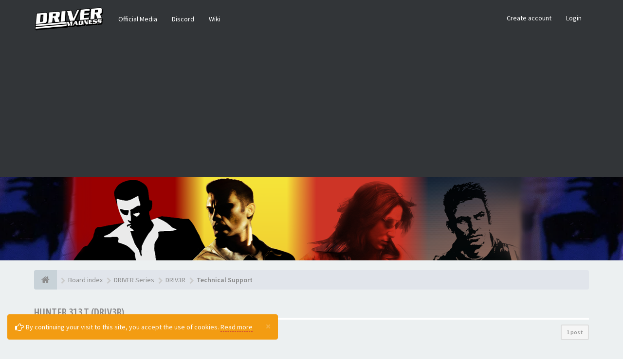

--- FILE ---
content_type: text/html; charset=UTF-8
request_url: https://drivermadness.net/forum/viewtopic.php?p=66112&sid=9c8fd5f7b2a5db15986deebe1143326a
body_size: 8964
content:
<!DOCTYPE html>
<html dir="ltr" lang="en-gb">
<head>
<meta charset="utf-8">
<meta name="viewport" content="width=device-width, initial-scale=1.0">
<meta name="designer" content="SiteSplat https://themeforest.net/user/themesplat/portfolio?ref=ThemeSplat">
<meta content="Driver Madness" property="og:site_name">
<meta name="Description" content="Where all the MADNESS comes alive!">


	<meta property="og:url" content="https://drivermadness.net/forum/viewtopic.php?t=5640">
	<meta property="og:type" content="article">
	<meta property="og:title" content="Hunter 313 T (Driv3r)">
	<meta property="og:description" content="https: MUpmZYiiIYQ Full video will be uploaded soon Enjoy ">
	<meta property="og:image" content="https://drivermadness.net/forum/ext/sitesplat/opengraph/styles/images/bbopengraph_image.png">	


<!-- Place favicon.ico and apple-touch-icon.png in the root directory -->

<title>Hunter 313 T (Driv3r)&nbsp;&#45;&nbsp;Driver Madness</title>
	<link rel="alternate" type="application/atom+xml" title="Feed - Driver Madness" href="/forum/feed?sid=13e0c822d76015c570b3c1eb49b2acd3">		<link rel="alternate" type="application/atom+xml" title="Feed - All forums" href="/forum/feed/forums?sid=13e0c822d76015c570b3c1eb49b2acd3">	<link rel="alternate" type="application/atom+xml" title="Feed - New Topics" href="/forum/feed/topics?sid=13e0c822d76015c570b3c1eb49b2acd3">	<link rel="alternate" type="application/atom+xml" title="Feed - Active Topics" href="/forum/feed/topics_active?sid=13e0c822d76015c570b3c1eb49b2acd3">	<link rel="alternate" type="application/atom+xml" title="Feed - Forum - Technical Support" href="/forum/feed/forum/133?sid=13e0c822d76015c570b3c1eb49b2acd3">    <link rel="alternate" type="application/atom+xml" title="Feed - Topic - Hunter 313 T (Driv3r)" href="/forum/feed/topic/5640?sid=13e0c822d76015c570b3c1eb49b2acd3">
	<link rel="canonical" href="https://drivermadness.net/forum/viewtopic.php?t=5640">

<!-- Fonts here below this comment -->
<link rel="stylesheet" href='//fonts.googleapis.com/css?family=Source+Sans+Pro:400,600'>
<link rel="stylesheet" href='//fonts.googleapis.com/css?family=Asap+Condensed:600'>

<!-- CSS files start here -->
<link rel="stylesheet" href="./styles/FLATBOOTS/theme/stylesheet.css">



	
		
		


	
<link href="./ext/sitesplat/bbgdpr/styles/FLATBOOTS/theme/gdpr.css?assets_version=143" rel="stylesheet" media="screen"/>
<link href="./ext/sitesplat/flatbootsminicms/styles/FLATBOOTS/theme/minicms.css?assets_version=143" rel="stylesheet" media="screen"/>
<link href="./ext/sitesplat/likedd/styles/FLATBOOTS/template/css/likedd.css?assets_version=143" rel="stylesheet" media="screen"/>
<link href="./ext/sitesplat/opengraph/styles/FLATBOOTS/theme/bbopengraph.css?assets_version=143" rel="stylesheet" media="screen"/>
<link href="./ext/sitesplat/sidebar/styles/FLATBOOTS/theme/sidebar.css?assets_version=143" rel="stylesheet" media="screen"/>
<link href="./ext/sitesplat/steam/styles/FLATBOOTS/theme/steam.css?assets_version=143" rel="stylesheet" media="screen"/>


<!-- Remove the conditional below to use the custom CSS without FLATBOOTS Mini CMS Extension -->
<link rel="stylesheet" href="./styles/FLATBOOTS/theme/custom.css">
<!-- CSS files stop here -->

<script>
var boardurl = 'https://drivermadness.net/forum/';
</script><style>.spinner{position:absolute;left:45.625%;top:42.22%;left:calc(50% - 28px);top:calc(50% - 28px);height:40px;width:40px;animation:spinner .8s infinite linear;border:8px solid #8c8c8c;border-top-color:transparent;border-radius:50%}@keyframes spinner{0%{transform:rotate(0)}100%{transform:rotate(360deg)}}</style>
<script>
var boardurl = 'https://drivermadness.net/forum/';
</script>
<!-- magic dust -->
<!-- //cdnjs.cloudflare.com/ajax/libs/headjs/1.0.3/head.load.min.js -->
<script rel="preload" as="script" src="./styles/FLATBOOTS/theme/vendors/head.load.min.js"></script>

</head>
<body data-spy="scroll" data-target=".scrollspy" id="phpbb" class="section-viewtopic ltr ">
<div id="cookies-eu-banner" class="alert alert-warning alert-dismissible" role="alert">
	<button type="button" class="close" data-dismiss="alert" aria-label="Close" onclick="document.cookie = 'mad_cookie_sitesplat_bbgdpr_hide_cookie_notice=1;path=/';"><span aria-hidden="true">&times;</span></button>
	<i class="fa fa-hand-o-right fa-lg"></i>&nbsp;By continuing your visit to this site, you accept the use of cookies.
	<a href="/forum/privacy?sid=13e0c822d76015c570b3c1eb49b2acd3" id="cookies-eu-more" class="btn-link">Read more</a>&nbsp;&nbsp;
	</div>


 <header id="top" class="navbar navbar-inverse navbar-static-top flat-nav">
  <div class="container">
    <div class="navbar-header">
      <button data-target=".flat-nav-collapse" data-toggle="collapse" type="button" class="nav-tog lines-button x navbar-toggle neutro">
	   <span class="sr-only sr-nav">Toggle Navigation</span>
        <span class="lines"></span>
      </button>
	        	<a class="navbar-brand" href="./index.php?sid=13e0c822d76015c570b3c1eb49b2acd3"><img style="max-height: 60px; max-width:100%; margin-top: -20px;" class="img-responsive" src="./images/../ext/sitesplat/flatbootsminicms/images/logo/site_logo.gif" alt=""/></a>
          </div>
	        <!-- Main navigation block -->
<nav class="collapse navbar-collapse flat-nav-collapse" aria-label="Primary">
    
<ul class="nav navbar-nav navbar-nav-fancy">
		<li class="dropdown">
						 <a href="https://drivermadness.net/forum/bbdownloads/index.html">Official Media</a>
			 					</li>
		<li class="dropdown">
						 <a href="https://discord.gg/driver" target="_blank">Discord</a>
			 					</li>
		<li class="dropdown">
						 <a href="http://driver.wikia.com/wiki/Main_Page">Wiki</a>
			 					</li>
</ul>

<!-- Remove ext links -->
<!-- Remove ext links -->

    <ul class="nav navbar-nav navbar-right navbar-nav-fancy">
	    		<li><a href="./ucp.php?mode=register&amp;sid=13e0c822d76015c570b3c1eb49b2acd3">Create account</a></li>
	   	    			<li><a href="" data-toggle="modal" data-target="#modal-login" role="button" data-toggle="modal">Login</a></li>
			</ul>
		  
	</nav>    	
  </div>
 </header>
    <div class="search-input search-input-fullscreen hidden-xs">
	   <form method="get" id="search" action="./search.php?sid=13e0c822d76015c570b3c1eb49b2acd3">
		   <fieldset>
		   <input name="keywords" id="keywords" type="text" maxlength="128" title="Search for keywords" placeholder="Search" value="" autocomplete="off"/>
		   <div class="close">&times;</div>
		   <input type="hidden" name="sid" value="13e0c822d76015c570b3c1eb49b2acd3"/>

		   </fieldset> 
        </form> 
    </div>

		
     <div class="flat-header">
<div class="masthead"></div>
    <div class="wrapper-head">
	 <div class="container">
	 		 		<h1>⠀</h1>
       		<p>⠀</p>
	 	     </div>
	</div>
</div>    
<div class="container">
  <!-- start content -->
  <div id="content-forum">

    	<div class="breadcrumb-line clearfix">
		<ul class="breadcrumb" itemscope itemtype="https://schema.org/BreadcrumbList">
		        				   <li><a href="./index.php?sid=13e0c822d76015c570b3c1eb49b2acd3" aria-label="Board index"><span class="icon fa fa-home"></span></a></li>
		   		   <li itemtype="https://schema.org/ListItem" itemprop="itemListElement" itemscope><a href="./index.php?sid=13e0c822d76015c570b3c1eb49b2acd3" data-navbar-reference="index" itemprop="item"><span itemprop="name">Board index</span></a><meta itemprop="position" content="1"/></li>
		    
		
		  		   		   		   <li itemtype="https://schema.org/ListItem" itemprop="itemListElement" itemscope><a itemprop="item" href="./viewforum.php?f=144&amp;sid=13e0c822d76015c570b3c1eb49b2acd3" data-forum-id="144"><span itemprop="name">DRIVER Series</span></a><meta itemprop="position" content="2"/></li>		 
		  		   		   		   <li itemtype="https://schema.org/ListItem" itemprop="itemListElement" itemscope><a itemprop="item" href="./viewforum.php?f=6&amp;sid=13e0c822d76015c570b3c1eb49b2acd3" data-forum-id="6"><span itemprop="name">DRIV3R</span></a><meta itemprop="position" content="3"/></li>		 
		  		   		   		   <li itemtype="https://schema.org/ListItem" itemprop="itemListElement" itemscope><a itemprop="item" href="./viewforum.php?f=133&amp;sid=13e0c822d76015c570b3c1eb49b2acd3" data-forum-id="133"><span itemprop="name">Technical Support</span></a><meta itemprop="position" content="4"/></li>		 
		   
		</ul>
				  
	</div>
    	
	<div id="page-body">
	
		
    
<div class="side-segment"><h3><a href="./viewtopic.php?f=133&amp;t=5640&amp;sid=13e0c822d76015c570b3c1eb49b2acd3">Hunter 313 T (Driv3r)</a></h3></div>
<!-- NOTE: remove the style="display: none" when you want to have the forum description on the topic body -->
<div style="display: none;">Having any problems running the game on any platforms or anything abnormal as happened in your game and you can fix it, come in here for assistance.<br/></div>


<div class="row">
<div class="col-md-4 col-xs-6">
</div>

<div class="col-md-8">
  <div class="pull-right">	 
     <ul class="pagination pagination-sm hidden-xs">
		 <li class="active"><a>1 post</a></li>
		 					

		     </ul>
	
	<div class="visible-xs"> 
     <ul class="pagination pagination-sm">
		<li class="active"><a>1 post</a></li>		</ul>
	</div>
  </div>
</div> 

</div>

<div class="clearfix">
    <div class="pull-left">
   		 		 <a class="btn btn-default btn-load" href="./posting.php?mode=reply&amp;f=133&amp;t=5640&amp;sid=13e0c822d76015c570b3c1eb49b2acd3" role="button" data-loading-text="Loading...&nbsp;<i class='fa-spin fa fa-spinner fa-lg icon-white'></i>"><i class="fa fa-plus"></i>&nbsp;Reply</a>
    	 	   </div>
   <div class="pull-right">
    <div class="btn-group hidden-xs"> 
<div class="share-button">
	<a class="shareit-txt" href="javascript:void(0)">Share topic</a>
	<div class="icons-wrapper">
		<ul>
		    <li><button class="sharer btn" data-sharer="twitter" data-url="https://drivermadness.net/forum/viewtopic.php?f=133&t=5640#p66112" data-title="Hunter 313 T (Driv3r)" data-description="https: MUpmZYiiIYQ Full video will be uploaded soon Enjoy " data-image="https://drivermadness.net/forum/ext/sitesplat/opengraph/styles/images/bbopengraph_image.png" data-via=""><i class="icn-twitter"></i></button></li>
			<li><button class="sharer btn" data-sharer="facebook" data-url="https://drivermadness.net/forum/viewtopic.php?f=133&t=5640#p66112" data-title="Hunter 313 T (Driv3r)" data-description="https: MUpmZYiiIYQ Full video will be uploaded soon Enjoy " data-image="https://drivermadness.net/forum/ext/sitesplat/opengraph/styles/images/bbopengraph_image.png"><i class="icn-facebook"></i></button></li>
			<li><button class="sharer btn" data-sharer="pinterest" data-url="https://drivermadness.net/forum/viewtopic.php?f=133&t=5640#p66112" data-title="Hunter 313 T (Driv3r)" data-description="https: MUpmZYiiIYQ Full video will be uploaded soon Enjoy " data-image="https://drivermadness.net/forum/ext/sitesplat/opengraph/styles/images/bbopengraph_image.png"><i class="icn-pinterest"></i></button></li>
			<li><button class="sharer btn" data-sharer="whatsapp" data-url="https://drivermadness.net/forum/viewtopic.php?f=133&t=5640#p66112" data-title="Hunter 313 T (Driv3r)" data-description="https: MUpmZYiiIYQ Full video will be uploaded soon Enjoy " data-image="https://drivermadness.net/forum/ext/sitesplat/opengraph/styles/images/bbopengraph_image.png"><i class="icn-whatsapp"></i></button></li>
			<li><button class="sharer btn" data-sharer="telegram" data-url="https://drivermadness.net/forum/viewtopic.php?f=133&t=5640#p66112" data-title="Hunter 313 T (Driv3r)" data-description="https: MUpmZYiiIYQ Full video will be uploaded soon Enjoy " data-image="https://drivermadness.net/forum/ext/sitesplat/opengraph/styles/images/bbopengraph_image.png"><i class="icn-telegram"></i></button></li>
			<li><button class="sharer btn" data-sharer="viber" data-url="https://drivermadness.net/forum/viewtopic.php?f=133&t=5640#p66112" data-title="Hunter 313 T (Driv3r)" data-description="https: MUpmZYiiIYQ Full video will be uploaded soon Enjoy " data-image="https://drivermadness.net/forum/ext/sitesplat/opengraph/styles/images/bbopengraph_image.png"><i class="icn-viber"></i></button></li>
	        <li><a href="javascript:void(0)" class="close-social-icons"><i class="fa fa-times"></i></a></li>
		</ul>
	</div>
</div>
</div> 
<div class="btn-group visible-xs-inline">
  <a class="btn popup-btn btn-default" href="#"><i class="fa fa-retweet"></i></a>
</div>
<div class="btn-group hidden-xs">
   		<a class="btn btn-default" href="./viewtopic.php?f=133&amp;t=5640&amp;sid=13e0c822d76015c570b3c1eb49b2acd3&amp;view=print" title="Print view" accesskey="p"><i class="fa fa-print"></i></a></div>

<div class="btn-group t-subscribe">
		</div>


       </div>
</div>

<div class="space10"></div>
 <div class="space10"></div>

 

<div class="postrow_container">
  <div id="p66112" class="clearfix">	
    	
	
 <article>
  <div class="panel forum-answer">
    <div class="panel-heading">
	 <div class="clearfix">
         <div id="profile66112">
			<div class="avatar-over pull-left">
									<a data-toggle="modal" data-target="#mini66112" title="User mini profile"><img class=" avatar" src="./download/file.php?avatar=8467_1680513328.jpg" width="199" height="194" alt="User avatar"/></a>											</div>
         </div>
		<div class="side-segment"><h3 style="border-bottom: 4px solid #e5e5e5;"><a href="#p66112">Hunter 313 T (Driv3r)</a><span class="pull-right post-id hidden-xs"><a href="./viewtopic.php?p=66112&amp;sid=13e0c822d76015c570b3c1eb49b2acd3#p66112" title="Post">&#35;66112</a></span></h3></div>    
		<div class="clearfix">
		<div class="text-muted  pull-left">
				By&nbsp;<a href="./memberlist.php?mode=viewprofile&amp;u=8467&amp;sid=13e0c822d76015c570b3c1eb49b2acd3" class="username">Stedly</a><span class="hidden-xs">&nbsp;&#45;&nbsp;<i class="fa fa-clock-o"></i>&nbsp;<time datetime="2023-03-27T15:56:17+00:00">Tue Mar 28, 2023 2:26 am</time></span>	
		<div class="badges_postrow"><a href="./badge/stedly.html"><img alt="Posts" title="Posts equal or more then 10" style="vertical-align:middle;width:16px;height:16px;" src="./ext/sitesplat/badge/badges/star_0.png"></a> <a href="./badge/stedly.html"><img alt="Posts" title="Posts equal or more then 50" style="vertical-align:middle;width:16px;height:16px;" src="./ext/sitesplat/badge/badges/star_1.png"></a> <a href="./badge/stedly.html"><img alt="Avatar" title="Avatar used" style="vertical-align:middle;width:16px;height:16px;" src="./ext/sitesplat/badge/badges/eye_1.png"></a> </div>		</div>
		<div class="pull-right">
		<div role="toolbar" class="btn-toolbar">
				

		 
		    		 
				</div>
		</div>
		</div>  
		
	 </div>
	</div>
			
    <div class="panel-body">
        <div class="clearfix">
			<div class="postbody">
                <div id="post_content66112">
									 <span class="post-date pull-left visible-xs">&#45;&nbsp;<i class="fa fa-clock-o"></i>&nbsp;Tue Mar 28, 2023 2:26 am</span>
					 <span class="post-id pull-right visible-xs"><a href="./viewtopic.php?p=66112&amp;sid=13e0c822d76015c570b3c1eb49b2acd3#p66112" title="Post">&#35;66112</a></span>
						        
										
										
					<span class="hidden hook-bfr-message"></span>
					<div class="content"><div style="display:inline-block;position:relative;width:100%;max-width:640px"><span data-s9e-mediaembed="youtube" style="display:inline-block;width:100%;max-width:640px"><span style="display:block;overflow:hidden;position:relative;padding-bottom:56.25%"><span class="spinner"></span><iframe onload="if(previousSibling)parentNode.removeChild(previousSibling);" allowfullscreen="" loading="lazy" style="background:url(https://i.ytimg.com/vi/MUpmZYiiIYQ/hqdefault.jpg) 50% 50% / cover;border:0;height:100%;left:0;position:absolute;width:100%" src="https://www.youtube.com/embed/MUpmZYiiIYQ"></iframe></span></span></div><br>
<br>
Full video will be uploaded soon!<br>
Enjoy!</div>
					
										
					  															  					                </div>
							</div>
        </div>
    </div>

		   </div>
  
 </article>
 	
<!-- // this is for the private post above at 185 -->	
 
 <!-- /.MODAL PROFILE POSTER STARTS HERE -->
    <div class="modal fade" id="mini66112" tabindex="-1" role="dialog" aria-hidden="true">
	 <div class="modal-dialog">
	  <div class="modal-content">
		<div class="modal-header">
			<button type="button" class="close" data-dismiss="modal" aria-hidden="true"><span class="awe-remove-circle"></span></button>
			<h4 class="modal-title">User mini profile</h4>
		</div>
		<div class="modal-body">
			<div class="row profile-data">
			<!-- Left Side Start -->
				<div class="col-lg-4 col-md-4 col-sm-3 col-xs-12 text-center">
				    <!-- Profile Avatar Start -->
					<div class="profile-avatar">
																		<a href="./memberlist.php?mode=viewprofile&amp;u=8467&amp;sid=13e0c822d76015c570b3c1eb49b2acd3"><img class=" avatar" src="./download/file.php?avatar=8467_1680513328.jpg" width="199" height="194" alt="User avatar"/></a>					    							
					</div>
					<!-- Profile Avatar End -->  
                					
										<div class="profile-rank text-center"><img src="./images/ranks/mk_ranks_3.gif" alt="Trainee Driver" title="Trainee Driver"/></div>
						
					
										<a class="btn btn-sm btn-default" title="" href="./memberlist.php?mode=viewprofile&amp;u=8467&amp;sid=13e0c822d76015c570b3c1eb49b2acd3">View full profile</a>
									</div>
				<!-- Left Side End -->
				<!-- Right Side Start -->
				<div class="col-lg-8 col-md-8 col-sm-9 col-xs-12">
				 <h3><a href="./memberlist.php?mode=viewprofile&amp;u=8467&amp;sid=13e0c822d76015c570b3c1eb49b2acd3" class="username">Stedly</a></h3>						 
					<ul class="icon-list list-unstyled">
					 <li><i class="fa fa-sitemap"></i>&nbsp;Rank:&nbsp;Trainee Driver</li>					 <li><i class="fa fa-comments"></i>&nbsp;Posts:&nbsp;59</li>					 <li><i class="fa fa-calendar"></i>&nbsp;Joined:&nbsp;Wed Dec 28, 2022 11:01 am</li>					 <li><i class="fa fa-retweet"></i>&nbsp;Status:&nbsp;Off-line</li>
                     								
					 
																						 <li class="profile-custom-field profile-game"><i class="fa fa-star"></i>&nbsp;Favorite Driver Game: Driv3r</li>
																<li class="badges_topic_modal"><i class="fa fa-trophy"></i> 
Awards:&nbsp;<a href="./badge/stedly.html"><img alt="Posts" title="Posts equal or more then 10" style="vertical-align:middle;width:16px;height:16px;" src="./ext/sitesplat/badge/badges/star_0.png"></a> <a href="./badge/stedly.html"><img alt="Posts" title="Posts equal or more then 50" style="vertical-align:middle;width:16px;height:16px;" src="./ext/sitesplat/badge/badges/star_1.png"></a> <a href="./badge/stedly.html"><img alt="Avatar" title="Avatar used" style="vertical-align:middle;width:16px;height:16px;" src="./ext/sitesplat/badge/badges/eye_1.png"></a> 
</li>
					</ul>
				</div>
			 <!-- Right Side End -->
            </div>
		</div>
		<div class="modal-footer">
		    			 					</div>
	   </div><!-- /.modal-content -->
	 </div><!-- /.modal-dialog -->
	</div><!-- /.modal -->
 <!-- /.MODAL PROFILE POSTER STOPS HERE -->
 
</div>
	<div class="clearfix text-center"><script async src="//pagead2.googlesyndication.com/pagead/js/adsbygoogle.js"></script>
<!-- Dm New -->
<ins class="adsbygoogle" style="display:block" data-ad-client="ca-pub-5709753585899518" data-ad-slot="8730907245" data-ad-format="auto"></ins>
<script>
(adsbygoogle = window.adsbygoogle || []).push({});
</script></div>
    <div class="space10"></div>
</div>


<div class="clearfix">
   <div class="pull-left">
   		 		 <a class="btn btn-default btn-load" href="./posting.php?mode=reply&amp;f=133&amp;t=5640&amp;sid=13e0c822d76015c570b3c1eb49b2acd3" role="button" data-loading-text="Loading...&nbsp;<i class='fa-spin fa fa-spinner fa-lg icon-white'></i>"><i class="fa fa-plus"></i>&nbsp;Reply</a>
    	 	  </div>

 <div class="pull-right">
     <ul class="pagination pagination-sm hidden-xs pagination-bottom">
	 					
     	  <li class="active"><a>1 post</a></li>
			

		     </ul>
	 
	<div class="visible-xs"> 
	<ul class="pagination pagination-sm pagination-bottom">
	 	 				
	 <li><a class="pagination-trigger" data-placement="top">Page <strong>1</strong> of <strong>1</strong></a></li>
	 <li class="active"><a>1 post</a></li>
	</ul>
	</div>
 </div>
</div>

<div class="clearfix">
   <div class="pull-right">
	<div class="visible-xs"> 
	 <ul class="pagination pagination-sm pagination-bottom">
	 			

			 </ul>
	</div>
   </div>
</div>

<div class="space10"></div>
<div class="pull-left">
	<a href="./viewforum.php?f=133&amp;sid=13e0c822d76015c570b3c1eb49b2acd3" accesskey="r"><i class="fa fa-chevron-left"></i>&nbsp;Return to “Technical Support”</a>
</div>
<div class="space10"></div>
<div class="space10"></div>

	



	</div> <!-- page-body id in header -->
  </div> <!-- content-forum in header -->
 </div> <!-- container in header -->

<div class="popup-wrap">
    <div class="popup-box">
        <ul class="list-unstyled sharer-mobile">
			<li><button class="sharer btn" data-sharer="twitter" data-url="https://drivermadness.net/forum/viewtopic.php?f=133&t=5640#p66112" data-title="Hunter 313 T (Driv3r)" data-description="https: MUpmZYiiIYQ Full video will be uploaded soon Enjoy " data-image="https://drivermadness.net/forum/ext/sitesplat/opengraph/styles/images/bbopengraph_image.png" data-via=""><i class="icn-twitter"></i></button></li>
			<li><button class="sharer btn" data-sharer="facebook" data-url="https://drivermadness.net/forum/viewtopic.php?f=133&t=5640#p66112" data-title="Hunter 313 T (Driv3r)" data-description="https: MUpmZYiiIYQ Full video will be uploaded soon Enjoy " data-image="https://drivermadness.net/forum/ext/sitesplat/opengraph/styles/images/bbopengraph_image.png"><i class="icn-facebook"></i></button></li>
			<li><button class="sharer btn" data-sharer="pinterest" data-url="https://drivermadness.net/forum/viewtopic.php?f=133&t=5640#p66112" data-title="Hunter 313 T (Driv3r)" data-description="https: MUpmZYiiIYQ Full video will be uploaded soon Enjoy " data-image="https://drivermadness.net/forum/ext/sitesplat/opengraph/styles/images/bbopengraph_image.png"><i class="icn-pinterest"></i></button></li>
			<li><button class="sharer btn" data-sharer="whatsapp" data-url="https://drivermadness.net/forum/viewtopic.php?f=133&t=5640#p66112" data-title="Hunter 313 T (Driv3r)" data-description="https: MUpmZYiiIYQ Full video will be uploaded soon Enjoy " data-image="https://drivermadness.net/forum/ext/sitesplat/opengraph/styles/images/bbopengraph_image.png"><i class="icn-whatsapp"></i></button></li>
			<li><button class="sharer btn" data-sharer="telegram" data-url="https://drivermadness.net/forum/viewtopic.php?f=133&t=5640#p66112" data-title="Hunter 313 T (Driv3r)" data-description="https: MUpmZYiiIYQ Full video will be uploaded soon Enjoy " data-image="https://drivermadness.net/forum/ext/sitesplat/opengraph/styles/images/bbopengraph_image.png"><i class="icn-telegram"></i></button></li>
			<li><button class="sharer btn" data-sharer="viber" data-url="https://drivermadness.net/forum/viewtopic.php?f=133&t=5640#p66112" data-title="Hunter 313 T (Driv3r)" data-description="https: MUpmZYiiIYQ Full video will be uploaded soon Enjoy " data-image="https://drivermadness.net/forum/ext/sitesplat/opengraph/styles/images/bbopengraph_image.png"><i class="icn-viber"></i></button></li>
	        <li><button class="sharer btn" data-sharer="email" data-url="https://drivermadness.net/forum/viewtopic.php?f=133&t=5640#p66112" data-title="Hunter 313 T (Driv3r)" data-description="https: MUpmZYiiIYQ Full video will be uploaded soon Enjoy " data-subject="Hey! Check out that URL"><i class="icn-mail"></i></button></li>
		</ul>
      <a class="close-btn popup-close" href="javascript:void(0)"><i class="fa fa-times"></i></a>
    </div>
</div>


	<section class="section-page">
        <div id="rtblock" class="container">
            <div class="row text-center" id="fltl">
			<div class="col-md-3 col-sm-6">
			<div class="panel panel-post">
				<div class="blog-meta">
				 <time datetime="2026-01-20" class="entry-date">
					<span class="day">20</span>
					<span class="month">Jan</span>
				 </time>
				</div>
				<div class="title">
				 <header class="entry-header">
				  <h6 class="inverse-font"><a title="" href="./viewtopic.php?f=79&amp;t=5710&amp;sid=13e0c822d76015c570b3c1eb49b2acd3">DRIVER 2 (REDRIVER 2) VEHICLE DAMAGE &amp; IMPACT REBALANCE (EXPERIMENTAL MOD)</a></h6>
					<div class="entry-meta">
					 <span class="jp-views"><img class=" avatar" src="//secure.gravatar.com/avatar/00ace1abc0ab3fdfd6b1600c21c609ed?d=identicon&amp;s=200" width="200" height="200" alt="User avatar"/>&nbsp;&#45;&nbsp;By&nbsp;thor</span>
					</div>
				 </header>
				</div>
				<div class="content-post">
				  <p>I am eager to try this mod! I always dreamed about&#91;&hellip;&#93;</p>  
				</div>
				<div class="panel-bottom">
				 <a title="" class="btn btn-xs btn-block" href="./viewtopic.php?p=66219&amp;sid=13e0c822d76015c570b3c1eb49b2acd3#p66219">READ MORE</a>
				</div>               
			</div>
		</div>
			<div class="col-md-3 col-sm-6">
			<div class="panel panel-post">
				<div class="blog-meta">
				 <time datetime="2026-01-20" class="entry-date">
					<span class="day">20</span>
					<span class="month">Jan</span>
				 </time>
				</div>
				<div class="title">
				 <header class="entry-header">
				  <h6 class="inverse-font"><a title="" href="./viewtopic.php?f=79&amp;t=4231&amp;sid=13e0c822d76015c570b3c1eb49b2acd3">Driver 2 - Multiplayer 3rd Person View</a></h6>
					<div class="entry-meta">
					 <span class="jp-views"><img class=" avatar" src="//secure.gravatar.com/avatar/00ace1abc0ab3fdfd6b1600c21c609ed?d=identicon&amp;s=200" width="200" height="200" alt="User avatar"/>&nbsp;&#45;&nbsp;By&nbsp;thor</span>
					</div>
				 </header>
				</div>
				<div class="content-post">
				  <p>Hi
is it possible to implement this patch into PAL&#91;&hellip;&#93;</p>  
				</div>
				<div class="panel-bottom">
				 <a title="" class="btn btn-xs btn-block" href="./viewtopic.php?p=66218&amp;sid=13e0c822d76015c570b3c1eb49b2acd3#p66218">READ MORE</a>
				</div>               
			</div>
		</div>
			<div class="col-md-3 col-sm-6">
			<div class="panel panel-post">
				<div class="blog-meta">
				 <time datetime="2026-01-02" class="entry-date">
					<span class="day">02</span>
					<span class="month">Jan</span>
				 </time>
				</div>
				<div class="title">
				 <header class="entry-header">
				  <h6 class="inverse-font"><a title="" href="./viewtopic.php?f=86&amp;t=5712&amp;sid=13e0c822d76015c570b3c1eb49b2acd3">DRIV3R PC – Vehicle Speed and Balance Pack (mod and tutorials)</a></h6>
					<div class="entry-meta">
					 <span class="jp-views"><img class=" avatar" src="//secure.gravatar.com/avatar/bbbae7d19d4c6efc6ac7bcee08b29725?d=identicon&amp;s=200" width="200" height="200" alt="User avatar"/>&nbsp;&#45;&nbsp;By&nbsp;thiagokc1</span>
					</div>
				 </header>
				</div>
				<div class="content-post">
				  <p> ABOUT 

I&rsquo;m sharing a mod that rebalances v&#91;&hellip;&#93;</p>  
				</div>
				<div class="panel-bottom">
				 <a title="" class="btn btn-xs btn-block" href="./viewtopic.php?p=66217&amp;sid=13e0c822d76015c570b3c1eb49b2acd3#p66217">READ MORE</a>
				</div>               
			</div>
		</div>
			<div class="col-md-3 col-sm-6">
			<div class="panel panel-post">
				<div class="blog-meta">
				 <time datetime="2026-01-01" class="entry-date">
					<span class="day">01</span>
					<span class="month">Jan</span>
				 </time>
				</div>
				<div class="title">
				 <header class="entry-header">
				  <h6 class="inverse-font"><a title="" href="./viewtopic.php?f=6&amp;t=5711&amp;sid=13e0c822d76015c570b3c1eb49b2acd3">CRITICAL CRASH BEHAVIOR (DRIV3R GAME BUG/GLITCH)</a></h6>
					<div class="entry-meta">
					 <span class="jp-views"><img class=" avatar" src="//secure.gravatar.com/avatar/bbbae7d19d4c6efc6ac7bcee08b29725?d=identicon&amp;s=200" width="200" height="200" alt="User avatar"/>&nbsp;&#45;&nbsp;By&nbsp;thiagokc1</span>
					</div>
				 </header>
				</div>
				<div class="content-post">
				  <p> 
Did try to check for the &amp;quot;area watch&am&#91;&hellip;&#93;</p>  
				</div>
				<div class="panel-bottom">
				 <a title="" class="btn btn-xs btn-block" href="./viewtopic.php?p=66216&amp;sid=13e0c822d76015c570b3c1eb49b2acd3#p66216">READ MORE</a>
				</div>               
			</div>
		</div>
		
</div>

<div id="rtbtnrow" class="row text-center">
	<div class="col-md-12">
	  <a class="rtbutton btn btn-default btn-block btn-lazy" href="javascript:void(0)">VIEW MORE TOPICS</a>
	</div>
</div>
        </div>
    </section>

<div class="clearfix text-center"><script async src="//pagead2.googlesyndication.com/pagead/js/adsbygoogle.js"></script>
<!-- Dm New -->
<ins class="adsbygoogle" style="display:block" data-ad-client="ca-pub-5709753585899518" data-ad-slot="8730907245" data-ad-format="auto"></ins>
<script>
(adsbygoogle = window.adsbygoogle || []).push({});
</script></div>	
           
	
				<section class="section-pre-footer">
		<div class="container center">
			<div class="row">
				<div class="col-sm-5 twitter">
					<div class="thumb"><i class="fa fa-paw"></i></div>
					<div class="text">
						<h3>About us</h3>
						<p>Driver Madness is the world's largest fan-site for the game series Driver, created by Reflections. Come and join us if you would like to talk about the game series, or any game, or even if you just want to chat!</p>
					</div>
				</div>
				<div class="col-sm-5 col-sm-offset-2 twitter">
					<div class="thumb"><i class="fa fa-twitter"></i></div>
					<div class="text">
						<h3><a href="https://twitter.com/drivermadness">Join us on Twitter&nbsp;<small>@drivermadness</small></a></h3>
						 <div id="twitter-feed"></div>
					</div>
				</div>
			</div>
		</div>
		 <div class="section-bg"></div>
	</section>
	    
	<footer class="burned-asphalt"> <!-- Footer block -->
		<div class="midnight-" id="sub-footer">
			<div class="container">

				<div class="row bottomLinks">
					<div class="col-sm-6 sm-direction">
					 <nav>
												<ul class="list-inline footer-nav">
					<li><a href="./ucp.php?mode=privacy&amp;sid=13e0c822d76015c570b3c1eb49b2acd3"><i class=""></i> Privacy</a></li>
					<li><a href="./ucp.php?mode=terms&amp;sid=13e0c822d76015c570b3c1eb49b2acd3"><i class=""></i> Terms</a></li>
			</ul>
						
					 </nav>
					</div>
						
					<div class="col-sm-6 sm-direction">	
						<div class="clearfix socialbar">
															<div class="social-network">
					<a class="facebook-color" title="Facebook" data-original-title="" href="https://www.facebook.com/drivermadness/" target="_blank"><i class="fa fa-facebook"></i></a>
					<a class="twitter-color" title="Twitter" data-original-title="" href="https://twitter.com/drivermadness" target="_blank"><i class="fa fa-twitter"></i></a>
					<a class="rss-color" title="rss" data-original-title="" href="/forum/feed?sid=13e0c822d76015c570b3c1eb49b2acd3" target="_blank"><i class="fa fa-rss"></i></a>
			</div>
							
						</div>
					</div>	
				</div>
				
                <div class="row">				
					<div class="col-sm-6 sm-direction">
					 <p class="copyrights">
					  						<small>Powered By <a href="https://www.phpbb.com/" title="Forum Software &copy; phpBB&reg; Group" target="_blank" rel="noopener">phpBB</a> and <a href="https://sitesplat.com/" title="SiteSplat Premium Themes and Extensions" target="_blank" rel="noopener">SiteSplat</a>, handcrafted with <i class="fa fa-heart text-flatboots-red"></i> and <i class="fa fa-coffee"></i></small> - <i class="fa fa-empire"></i> <i class="fa fa-rebel"></i></br>
						<small>&copy Driver Madness 2006-2026.</small>
					  					 </p>
					</div>
					
					<div class="col-sm-6 sm-direction">
					  <p class="debug-output">
					  						<small>&#45;&nbsp;All times are <span title="Australia/Adelaide">UTC+10:30</span>&nbsp;&#45;</small>
					  												<!-- FLATBOOTS_VERSION -->
					  </p>
					</div>
				</div>	

			</div>
		</div>
	</footer>

<a id="totop" class="top-flat" href="" onclick="return false;" style="display:none;" aria-label="to-top"></a>

<div class="hidden"></div> 

<!-- injected via core and ajax JS for the return confirmation actions -->
   <div id="page-footer">
	<div id="darkenwrapper" data-ajax-error-title="AJAX error" data-ajax-error-text="Something went wrong when processing your request." data-ajax-error-text-abort="User aborted request." data-ajax-error-text-timeout="Your request timed out; please try again." data-ajax-error-text-parsererror="Something went wrong with the request and the server returned an invalid reply.">
		<div id="darken">&nbsp;</div>
	</div>

	<div id="phpbb_alert" class="alert alert-default phpbb_alert" data-l-err="Error" data-l-timeout-processing-req="Request timed out.">
		<button type="button" class="close alert_close" data-dismiss="alert"><span class="awe-remove-circle"></span></button>
		<h3 class="alert_title">&nbsp;</h3>
		 <p class="alert_text"></p>
	</div>
	
	<div id="phpbb_confirm" class="alert alert-default phpbb_alert">
		<button type="button" class="close alert_close" data-dismiss="alert"><span class="awe-remove-circle"></span></button>
		<div class="alert_text"></div>
	</div>
  </div>	
<!-- injected via core and ajax JS for the return confirmation actions -->


		<div class="modal fade" id="modal-login" tabindex="-1" role="dialog" aria-hidden="true">
			<div class="modal-dialog">
				<div class="modal-content">
					<div class="modal-header">
						<button type="button" class="close" data-dismiss="modal" aria-hidden="true"><span class="awe-remove-circle"></span></button>
						<h3 class="modal-title">Driver Madness&nbsp;Login</h3>
					</div>
					<div class="modal-body">
						<form method="post" action="./ucp.php?mode=login&amp;sid=13e0c822d76015c570b3c1eb49b2acd3">
							<fieldset>
								<label for="username" class="control-label">Username:</label>
								<div class="input-icon left">
									<i class="fa fa-user"></i>
									<input class="form-control" type="text" name="username" id="username" placeholder="Username">
								</div>

								<label for="password" class="control-label">Password:</label>
								<div class="input-icon left">
									<i class="fa fa-key"></i>
									<input class="form-control" type="password" name="password" id="password" placeholder="Password">
								</div>
																	<div class="controls controls-row">
										<div class="radio"><input type="checkbox" name="autologin" id="autologin-pop"><label for="autologin-pop">Remember me</label></div>
									</div>
																<button type="submit" class="btn btn-default" id="load" name="login" value="Login" data-loading-text="Logging-in... <i class='fa fa-spin fa-spinner fa-lg icon-white'></i>">Login</button>
								<input type="hidden" name="redirect" value="./viewtopic.php?p=66112&amp;sid=13e0c822d76015c570b3c1eb49b2acd3"/>
<input type="hidden" name="creation_time" value="1769139159"/>
<input type="hidden" name="form_token" value="e01837eb22315afad35876d3afac08fae7b33e39"/>

							</fieldset>
						</form> 
												<div class="panel-login panel-login-modal">
                            <div class="clearfix oauth-content">
<div class="signin-text">
	<span>OR</span>
</div> 
  <ul class="list-inline oauth-list-btns text-center"> 
			<li><a href="https://drivermadness.net/forum/ucp.php?mode=login&login=external&oauth_service=steam" class="btn btn-default">Steam</a></li>
	  </ul>
</div>
						</div>	
                        					</div>
					<div class="modal-footer">
					</div>
				</div><!-- /.modal-content -->
			</div><!-- /.modal-dialog -->
		</div><!-- /.modal -->

<script>
// this loads jquery asynchronously & in parallel
head.load("./styles/FLATBOOTS/theme/vendors/jquery-1.12.4.min.js", "./styles/FLATBOOTS/theme/vendors/bootstrap/336/js/bootstrap.min.js", "./styles/FLATBOOTS/theme/vendors/forum_fn.min.js");
</script>

<!-- we use this event to load the JS scripts properly via the extension system -->
<script>
(function($) {  // Avoid conflicts with other libraries

'use strict';

	phpbb.addAjaxCallback('reporttosfs', function(data) {
		if (data.postid !== "undefined") {
			$('#sfs' + data.postid).hide();
			phpbb.closeDarkenWrapper(5000);
		}
	});

})(jQuery);
</script><script>
var start = 4;
</script>
	<script>
head.load("./styles/FLATBOOTS/theme/vendors/jupload.min.js");
head.ready(function () {
   var clipboardSnippets = new Clipboard('[data-clipboard-snippet]', {
	  text: function(trigger) {
		return $(trigger).closest(".input-group").find('input').first().val().trim();
	  }
	});	
	
});
</script>
<div class="modal fade" id="LikersDialog" tabindex="-1" role="dialog" aria-hidden="true">
	<div class="modal-dialog">
		<div class="modal-content">
			<div class="modal-header">
			    <button type="button" class="close" data-dismiss="modal" aria-hidden="true"><span class="awe-remove-circle"></span></button>
			    <h4 class="modal-title">Who liked this post</h4>
			</div>
			<div class="modal-body">
			    <div class="row profile-data" id="likedd-profile-data" style="margin-left:auto;margin-right:auto;"></div>
			</div>
			<div class="modal-footer">
			     <div class="pull-left"><a href="" class="btn btn-default btn-sm btn-l-list"><i class="fa fa-trophy"></i>&nbsp;Top list</a></div>
			</div>
		</div>
	</div>
</div>
		

<!-- injected via a module or an include -->
<script>
// some function that depends on bootstrap and jquery
head.ready(function () {
	$('.footable').footable();$(".selectpicker").selectpicker();$(".selectpicker").tooltip("disable");var totop=$("#totop");totop.click(function(){$("html, body").stop(true,true).animate({scrollTop:0},500);return false});$(window).scroll(function(){if($(this).scrollTop()>600){totop.fadeIn()}else{totop.fadeOut()}});$("button[data-loading-text], input[data-loading-text], .btn-load").click(function(){var e=$(this);e.button("loading");setTimeout(function(){e.button("reset")},3e3)});
	$("input").iCheck({checkboxClass:"icheckbox_flat-aero",radioClass:"iradio_flat-aero"});$(".btn-search").click(function(){$(".search-input").toggleClass("open").find("input").focus()});$(".close").click(function(){$(this).prev("input").val("").parents(".search-input").removeClass("open")});$(".nav-tog").click(function(){if($(this).hasClass("neutro")){$(this).removeClass("neutro").addClass("open")}else{$(this).removeClass("open").addClass("neutro")}});
	$('input[data-reset-on-edit]').on('keyup', function() {$(this.getAttribute('data-reset-on-edit')).val('');});
	$('a').tooltip({trigger : 'hover',container: 'body'})
    $('#notification_list_button').click(function(){setTimeout(function(){$(".nano").nanoScroller();},0);});	
});
head.ready(function(){!function(n){n(".oauth-content ul > li").each(function(){var i=n(this).find("a").text();n(this).find("a").prepend('<i class="'+i+'"></i>')})}(jQuery)});
// some function that depends on bootstrap and jquery
head.load("./styles/FLATBOOTS/theme/vendors/twitterFetcher.min.js");
head.ready("twitterFetcher.min.js",function(e){var e={profile:{screenName:"drivermadness"},domId:"twitter-feed",maxTweets:1,showUser:!1,useEmoji:1,showImages:!0,enableLinks:!0};twitterFetcher.fetch(e)});
</script>

<!-- injected via a module or an include -->

<script src="./ext/sitesplat/fltl/styles/FLATBOOTS/template/js/fltl.js?assets_version=143"></script>
<script src="./ext/sitesplat/imgur/styles/FLATBOOTS/template/js/clipboard.min.js?assets_version=143"></script>
<script src="./ext/sitesplat/likedd/styles/FLATBOOTS/template/js/likedd.js?assets_version=143"></script>
<script src="./ext/sitesplat/opengraph/styles/FLATBOOTS/template/js/sharer.min.js?assets_version=143"></script>
<script src="./ext/sitesplat/opengraph/styles/FLATBOOTS/template/js/bbopengraph.js?assets_version=143"></script>
<script src="./ext/sitesplat/bbembed/styles/FLATBOOTS/template/js/iframeResizer.min.js?assets_version=143"></script>



<script>const sitesplat_board_url = 'https://drivermadness.net/forum/';</script>	<script>const iframes = iFrameResize( [{autoResize: true, warningTimeout: 0, checkOrigin: false,}] || 'iframe' );</script>
<script>
var gdpr_dd_running = false;
function set_gdpr_dd(e, elem) {
	e.preventDefault();

	if (gdpr_dd_running) {
		return;
	}

	gdpr_dd_running = true;
	var gdpr_dd = new XMLHttpRequest();
	gdpr_dd.onreadystatechange = function() {
		if (gdpr_dd.readyState == 4 && gdpr_dd.status == 200) {
			window.location.reload();
		}
		else if (gdpr_dd.readyState == 4) {
			alert('An error occurred. Please try again later');
			gdpr_dd_running = false;
		}
	};

	gdpr_dd.open('GET', elem.href, true);
	gdpr_dd.setRequestHeader('X-Requested-With', 'XMLHttpRequest');
	gdpr_dd.send();
}

var gdpr_dd_ajax = document.querySelectorAll('.gdpr-dd-ajax');
if (gdpr_dd_ajax) {
	gdpr_dd_ajax.forEach(function(elem) {
		elem.onclick = function(e) {set_gdpr_dd(e, this);};
	});
}
</script>


<!-- Google Analytics here -->

</body>
</html>

--- FILE ---
content_type: text/html; charset=utf-8
request_url: https://www.google.com/recaptcha/api2/aframe
body_size: 249
content:
<!DOCTYPE HTML><html><head><meta http-equiv="content-type" content="text/html; charset=UTF-8"></head><body><script nonce="wne8vy69Ls5qu-9ZKgmD_Q">/** Anti-fraud and anti-abuse applications only. See google.com/recaptcha */ try{var clients={'sodar':'https://pagead2.googlesyndication.com/pagead/sodar?'};window.addEventListener("message",function(a){try{if(a.source===window.parent){var b=JSON.parse(a.data);var c=clients[b['id']];if(c){var d=document.createElement('img');d.src=c+b['params']+'&rc='+(localStorage.getItem("rc::a")?sessionStorage.getItem("rc::b"):"");window.document.body.appendChild(d);sessionStorage.setItem("rc::e",parseInt(sessionStorage.getItem("rc::e")||0)+1);localStorage.setItem("rc::h",'1769139161746');}}}catch(b){}});window.parent.postMessage("_grecaptcha_ready", "*");}catch(b){}</script></body></html>